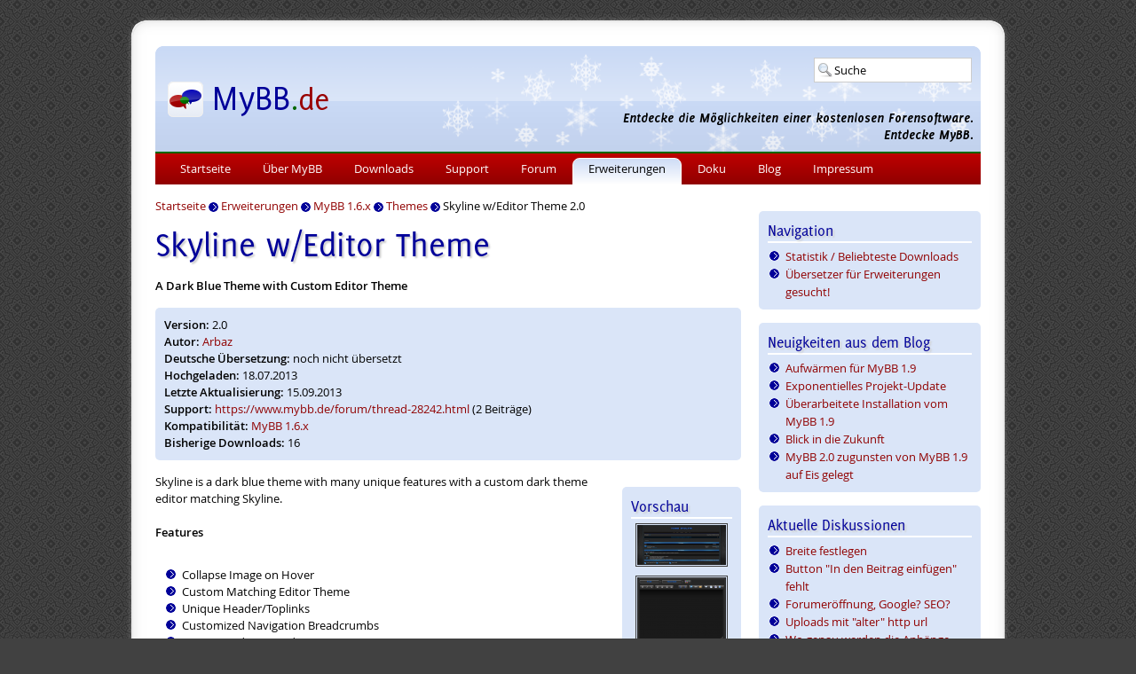

--- FILE ---
content_type: text/html; charset=UTF-8
request_url: https://www.mybb.de/erweiterungen/16x/themes/skyline-weditor-theme/
body_size: 4024
content:
<!doctype html>
<html lang="de">
<head>
<title>Skyline w/Editor Theme für MyBB 1.6.x - Erweiterungen - MyBB.de</title>
<meta name="viewport" content="width=device-width, initial-scale=1.0">
<link href="https://www.mybb.de/files/css/design_c9f4407.css" rel="stylesheet" type="text/css" /><link href="https://www.mybb.de/files/css/winter_c598cbf.css" rel="stylesheet" type="text/css" /><link rel="shortcut icon" href="/favicon.ico" />
<meta name="description" content="A Dark Blue Theme with Custom Editor Theme" />
<meta name="robots" content="index,follow" />
<meta name="twitter:card" content="summary" />
<meta name="twitter:site" content="@mybb_de" />
<meta name="twitter:title" content="Skyline w/Editor Theme - MyBB.de" />
<meta name="twitter:description" content="A Dark Blue Theme with Custom Editor Theme" />
<meta name="twitter:image" content="https://camo.mybb.de/57712e3236c8e74863ffd9ad527b3b143604f8d0/687474703a2f2f6d6f64732e6d7962622e636f6d2f75706c6f6164732f70726576696577732f37353339382d313337343138353631312d70726576696577332e706e67" />
<meta property="og:title" content="Skyline w/Editor Theme - MyBB.de" />
<meta property="og:type" content="article" />
<meta property="og:url" content="http://www.mybb.de/erweiterungen/16x/themes/skyline-weditor-theme/" />
<meta property="og:image" content="https://camo.mybb.de/57712e3236c8e74863ffd9ad527b3b143604f8d0/687474703a2f2f6d6f64732e6d7962622e636f6d2f75706c6f6164732f70726576696577732f37353339382d313337343138353631312d70726576696577332e706e67" />
<meta property="og:description" content="A Dark Blue Theme with Custom Editor Theme" />
<meta property="og:locale" content="de_DE" />
<meta property="og:site_name" content="MyBB.de" />
<meta property="article:published_time" content="2013-07-18T00:00:00+02:00" />
<meta property="article:modified_time" content="2013-09-15T00:00:00+02:00" />
<meta property="article:section" content="Themes" />
<link rel="alternate" type="application/rss+xml" title="Letzte Themen im Forum (RSS 2.0)" href="https://www.mybb.de/forum/syndication.php" />
<link rel="alternate" type="application/atom+xml" title="Letzte Themen im Forum (Atom 1.0)" href="https://www.mybb.de/forum/syndication.php?type=atom1.0" />
<link rel="alternate" type="application/rss+xml" title="Letzte Ankündigungen" href="http://feeds.feedburner.com/mybboard_de" />
<link rel="alternate" type="application/rss+xml" title="Neueste Erweiterungen" href="http://feeds.feedburner.com/mybboard_de_mods" />
<link rel="alternate" type="application/rss+xml" title="Neueste Blog-Einträge" href="http://feeds.feedburner.com/mybboard_de_blog" />
<link rel="search" type="application/opensearchdescription+xml" title="MyBB.de" href="https://www.mybb.de/forum/search.php?action=opensearch" /></head>
<body>
<div id="container_outer">
<div id="border_top"></div>
<div id="border">
<div id="container_inner">
<header>
<div id="headsearch">
<form action="https://www.mybb.de/forum/search.php" method="get" class="searchbox" id="quicksearchform">
<div id="quicksearch">
<input type="text" name="q" value="Suche" size="10" id="quicksearchsuggestion" />
<ul id="quicksearchresult">
<li id="quicksearchall" class="quicksearchstart">Suche starten</li>
<li id="quicksearchpage" class="quicksearchstart">Website durchsuchen</li>
<li id="quicksearchmod" class="quicksearchstart">Erweiterungen durchsuchen</li>
<li id="quicksearchblog" class="quicksearchstart">Blog durchsuchen</li>
<li id="quicksearchpost" class="quicksearchstart">Forum durchsuchen</li>
</ul>
</div>
</form>
</div>
<!--<ul id="social">
<li><a href="https://www.youtube.com/channel/UCKHUnaBDSTv7WGKHVPcUlUg" target="_blank" id="social_youtube">Youtube</a></li>
<li><a href="https://github.com/mybb-de" target="_blank" id="social_github">Github</a></li>
<li><a href="https://www.mybb.de/forum/misc.php?action=syndication" id="social_feed">RSS</a></li>
</ul>-->
</header>
<nav>
<div id="mobilemenu">☰</div>
<div id="mobiletitle"><a href="https://www.mybb.de/">MyBB.de</a></div>
<ul id="navbar">
<li id="menusearch" class="phone">
<form action="https://www.mybb.de/forum/search.php" method="get">
<input type="text" name="q" placeholder="Suche" />
</form>
</li><li><a href="https://www.mybb.de/">Startseite</a></li><li><a href="https://www.mybb.de/ueber-mybb/">Über MyBB</a></li><li><a href="https://www.mybb.de/downloads/">Downloads</a></li><li><a href="https://www.mybb.de/support/">Support</a></li><li><a href="https://www.mybb.de/forum/">Forum</a></li><li class="active"><a href="https://www.mybb.de/erweiterungen/">Erweiterungen</a><ul><li><a href="https://www.mybb.de/erweiterungen/statistik/">Statistik / Beliebteste Downloads</a></li><li><a href="https://www.mybb.de/erweiterungen/uebersetzer/">Übersetzer für Erweiterungen gesucht!</a></li></ul></li><li><a href="https://www.mybb.de/doku/">Doku</a></li><li><a href="https://www.mybb.de/blog/">Blog</a></li><li><a href="https://www.mybb.de/impressum/">Impressum</a></li></ul>
</nav>
<main>
<div id="breadcrumbs"><span itemscope itemtype="https://schema.org/BreadcrumbList"><span itemprop="itemListElement" itemscope itemtype="https://schema.org/ListItem"><a href="https://www.mybb.de/" itemprop="item"><span itemprop="name">Startseite</span></a><meta itemprop="position" content="1" /></span> <img src="https://www.mybb.de/files/images/arrow.gif" alt="-&gt;" width="11" height="11" class="vmiddle" /> <span itemprop="itemListElement" itemscope itemtype="https://schema.org/ListItem"><a href="https://www.mybb.de/erweiterungen/" itemprop="item"><span itemprop="name">Erweiterungen</span></a><meta itemprop="position" content="2" /></span> <img src="https://www.mybb.de/files/images/arrow.gif" alt="-&gt;" width="11" height="11" class="vmiddle" /> <span itemprop="itemListElement" itemscope itemtype="https://schema.org/ListItem"><a href="https://www.mybb.de/erweiterungen/16x/" itemprop="item"><span itemprop="name">MyBB 1.6.x</span></a><meta itemprop="position" content="3" /></span> <img src="https://www.mybb.de/files/images/arrow.gif" alt="-&gt;" width="11" height="11" class="vmiddle" /> <span itemprop="itemListElement" itemscope itemtype="https://schema.org/ListItem"><a href="https://www.mybb.de/erweiterungen/16x/themes/" itemprop="item"><span itemprop="name">Themes</span></a><meta itemprop="position" content="4" /></span> <img src="https://www.mybb.de/files/images/arrow.gif" alt="-&gt;" width="11" height="11" class="vmiddle" /> <span itemprop="itemListElement" itemscope itemtype="https://schema.org/ListItem"><span itemprop="name">Skyline w/Editor Theme 2.0</span><meta itemprop="position" content="5" /></span></span></div>
<h1>Skyline w/Editor Theme</h1><b>A Dark Blue Theme with Custom Editor Theme</b><br class="clear" />
<div class="box">
<b>Version:</b> 2.0<br />
<b>Autor:</b> <a href="https://www.mybb.de/erweiterungen/statistik/benutzer-com-75398/">Arbaz</a><br /><b>Deutsche Übersetzung:</b> noch nicht übersetzt<br /><b>Hochgeladen:</b> 18.07.2013<br />
<b>Letzte Aktualisierung:</b> 15.09.2013<br />
<b>Support:</b> <a href="https://www.mybb.de/forum/thread-28242.html">https://www.mybb.de/forum/thread-28242.html</a> (2 Beiträge)<br />
<b>Kompatibilität:</b> <a href="https://www.mybb.de/erweiterungen/16x/themes/skyline-weditor-theme/">MyBB 1.6.x</a><br />
<b>Bisherige Downloads:</b> 16</div><div class="box download_preview">
<div class="header">Vorschau</div><a href="https://camo.mybb.de/57712e3236c8e74863ffd9ad527b3b143604f8d0/687474703a2f2f6d6f64732e6d7962622e636f6d2f75706c6f6164732f70726576696577732f37353339382d313337343138353631312d70726576696577332e706e67" class="popup-gallery"><img src="https://camo.mybb.de/3847dcd8bdc2905138a892a26e50b4865ff09561/687474703a2f2f6d6f64732e6d7962622e636f6d2f75706c6f6164732f70726576696577732f37353339382d313337343138353631312d70726576696577332e7468756d622e706e67" alt="Vorschau" class="galimg" /></a><br /> <a href="https://camo.mybb.de/79464564c6072d91be272a939f547e851b26d297/687474703a2f2f6d6f64732e6d7962622e636f6d2f75706c6f6164732f70726576696577732f37353339382d313337343138353935392d70726576696577322e706e67" class="popup-gallery"><img src="https://camo.mybb.de/bb099fe43c280f59301cdc1d5da644be883af6d6/687474703a2f2f6d6f64732e6d7962622e636f6d2f75706c6f6164732f70726576696577732f37353339382d313337343138353935392d70726576696577322e7468756d622e706e67" alt="Vorschau" class="galimg" /></a><br /> <a href="https://camo.mybb.de/f0275ee056416a7b084982e36b038a153699c838/687474703a2f2f6d6f64732e6d7962622e636f6d2f75706c6f6164732f70726576696577732f37353339382d313337343138353937342d70726576696577332e706e67" class="popup-gallery"><img src="https://camo.mybb.de/f2028d502d2a34aa21fc098ca755e922679d8afc/687474703a2f2f6d6f64732e6d7962622e636f6d2f75706c6f6164732f70726576696577732f37353339382d313337343138353937342d70726576696577332e7468756d622e706e67" alt="Vorschau" class="galimg" /></a><br /> </div>Skyline is a dark blue theme with many unique features with a custom dark theme editor matching Skyline.<br />
<br />
<span class="bbcode_bold">Features</span><br />
<br />
<ul>
<li>Collapse Image on Hover</li>
<li>Custom Matching Editor Theme</li>
<li>Unique Header/Toplinks</li>
<li>Customized Navigation Breadcrumbs</li>
<li>Customized Post Body</li>
<li>Jquery Login Modal Box</li>
<li>UID on postbit</li>
<li>Category Description on Hover</li>
<li>IPB like board statistics</li>
<li>[CSS] First letter of each thread will be capital while others lowercase</li>
<li>Customized Welcomeblock for Members</li>
<li>Customized forumbit <br />
</li></ul>
<br />
If you find any bugs or have any issues with this theme, then feel free to PM me on MyBB Community.<br /><br /><em>Quelle: <a href="https://mods.mybb.com/view/skyline-w-editor-theme" target="_blank" rel="noopener">Skyline w/Editor Theme bei MyBB.com</a></em><br class="clear" />
<form method="post" action="https://www.mybb.de/erweiterungen/16x/themes/skyline-weditor-theme/">
<div class="center">
<input name="submit" type="submit" class="input_submit" id="submit" value="Download" />
</div>
</form><h2><a href="#aehnlich" id="aehnlich">Ähnliche Erweiterungen</a></h2><div class="box clear"><div class="download_list">
<strong><a href="https://www.mybb.de/erweiterungen/10x-11x/themes/blue-tango-theme/">Blue Tango Theme</a> 2.0</strong> von n/a für <strong>MyBB 1.0x / 1.1x</strong><br />
Das Theme &quot;CoolBlue&quot; besitzt eine variable Breite und ist im Farbton Blau gehalten. Enthalten sind passende Buttons, ebenfalls in blau.Website: h...<br /><br />
<strong>350 Downloads</strong>
</div>
</div><div class="box_alt clear"><div class="float_right">
<a href="https://camo.mybb.de/5539e0a0035cb1164302d516db1561b43e5bd387/687474703a2f2f6d6f64732e6d7962622e636f6d2f75706c6f6164732f70726576696577732f343535382d313138383431323430382d707265766965772e676966" class="popup-image"><img src="https://camo.mybb.de/0637f8da3ab932fdad35c94781bdbcc0f2deef10/687474703a2f2f6d6f64732e6d7962622e636f6d2f75706c6f6164732f70726576696577732f343535382d313138383431323430382d707265766965772e7468756d622e676966" alt="Bullseye Support Theme" class="download_img" /></a>
</div><div class="download_list">
<strong><a href="https://www.mybb.de/erweiterungen/12x/themes/bullseye-support-theme/">Bullseye Support Theme</a> 2.0</strong> von <a href="https://www.mybb.de/erweiterungen/statistik/benutzer-com-4558/">dani190</a> für <strong>MyBB 1.2.x</strong><br />
Blue and Green gradient theme.<br /><br />
<strong>15 Downloads</strong>
</div>
</div><div class="box clear"><div class="float_right">
<a href="https://camo.mybb.de/97c306548ef1e538a458b0801b6b5c9d9067c8a7/687474703a2f2f6d6f64732e6d7962622e636f6d2f75706c6f6164732f70726576696577732f32313836312d313237393736313639382d312e706e67" class="popup-image"><img src="https://camo.mybb.de/edc2e9cfbb9b3692cb295f6c1d9d283a106fd808/687474703a2f2f6d6f64732e6d7962622e636f6d2f75706c6f6164732f70726576696577732f32313836312d313237393736313639382d312e7468756d622e706e67" alt="Onyx Editor Theme" class="download_img" /></a>
</div><div class="download_list">
<strong><a href="https://www.mybb.de/erweiterungen/14x/themes/onyx-editor-theme/">Onyx Editor Theme</a> </strong> von <a href="https://www.mybb.de/erweiterungen/statistik/benutzer-com-21861/">FauxBestaan</a> für <strong>MyBB 1.4.x</strong><br />
A sleek black theme for MyBB&apos;s editor, with a hint of purple.<br /><br />
<strong>18 Downloads</strong>
</div>
</div><div class="box_alt clear"><div class="download_list">
<strong><a href="https://www.mybb.de/erweiterungen/10x-11x/themes/green-tango-theme/">Green Tango Theme</a> 2.0</strong> von n/a für <strong>MyBB 1.0x / 1.1x</strong><br />
Theme mit variabler Breite in Grün und Blau mit passenden grünen Buttons.Website: http://www.mtgbattle.de<br /><br />
<strong>13 Downloads</strong>
</div>
</div><div class="box clear"><div class="download_list">
<strong><a href="https://www.mybb.de/erweiterungen/10x-11x/themes/red-tango-theme/">Red Tango Theme</a> 2.0</strong> von n/a für <strong>MyBB 1.0x / 1.1x</strong><br />
Das Theme &quot;CoolRed&quot; besitzt eine variable Breite und ist im Farbton Rot gehalten. Enthalten sind passende Buttons, ebenfalls in rot.Website: http...<br /><br />
<strong>114 Downloads</strong>
</div>
</div></main>
<aside><div class="box nophone">
<div class="header">Navigation</div>
<ul><li><a href="https://www.mybb.de/erweiterungen/statistik/">Statistik / Beliebteste Downloads</a>
</li><li><a href="https://www.mybb.de/erweiterungen/uebersetzer/">Übersetzer für Erweiterungen gesucht!</a>
</li></ul>
</div><div class="box nophone">
<div class="header">Neuigkeiten aus dem Blog</div>
<ul><li><a href="https://www.mybb.de/blog/mybb/aufwaermen-fuer-mybb-1-9/">Aufwärmen für MyBB 1.9</a></li><li><a href="https://www.mybb.de/blog/mybb/exponentielles-projekt-update/">Exponentielles Projekt-Update</a></li><li><a href="https://www.mybb.de/blog/mybb/ueberarbeitete-installation-von-mybb-1-9/">Überarbeitete Installation vom MyBB 1.9</a></li><li><a href="https://www.mybb.de/blog/mybb/blick-in-die-zukunft/">Blick in die Zukunft</a></li><li><a href="https://www.mybb.de/blog/mybb/mybb-2-0-zugunsten-von-mybb-1-9-auf-eis-gelegt/">MyBB 2.0 zugunsten von MyBB 1.9 auf Eis gelegt</a></li></ul>
</div>
<div class="box nophone">
<div class="header">Aktuelle Diskussionen</div>
<ul><li><a href="https://www.mybb.de/forum/thread-39612.html">Breite festlegen</a></li><li><a href="https://www.mybb.de/forum/thread-39611.html">Button &quot;In den Beitrag einfügen&quot; fehlt</a></li><li><a href="https://www.mybb.de/forum/thread-39610.html">Forumeröffnung, Google? SEO?</a></li><li><a href="https://www.mybb.de/forum/thread-39609.html">Uploads mit &quot;alter&quot; http url</a></li><li><a href="https://www.mybb.de/forum/thread-39608.html">Wo genau werden die Anhänge gespeichert ?</a></li></ul>
</div>
<div class="box nophone">
<div class="header">Neueste Plugins und Themes</div>
<ul><li><a href="https://www.mybb.de/erweiterungen/18x/plugins-themenanzeige/webm-and-webp-thread-preview-with-imagick-and-ffmp/">WebM and WebP Thread Preview with imagick and ffmp 0.0.2</a></li><li><a href="https://www.mybb.de/erweiterungen/18x/plugins-profile/elitex-donations-free/">EliteX Donations FREE 1.0.0</a></li><li><a href="https://www.mybb.de/erweiterungen/18x/plugins-themenanzeige/webm-and-webp-thread-preview/">WebM and WebP Thread Preview 0.0.2</a></li><li><a href="https://www.mybb.de/erweiterungen/18x/plugins-sicherheit/hibp-password-check/">HIBP Password Check 1.0.1</a></li><li><a href="https://www.mybb.de/erweiterungen/18x/themes/mybb-acp-default-rtl/">MyBB ACP Default RTL 1.8.39</a></li></ul>
</div></aside>
<br class="clear" />
<div id="quicklinks">
<div class="quicklinks">
<div class="header">Allgemeines</div>
<a href="https://www.mybb.de/ueber-mybb/">Über MyBB</a><br />
<a href="https://www.mybb.de/ueber-mybb/demo/">Demo</a><br />
<a href="https://www.mybb.de/doku/merge-system/">Merge System</a><br />
<a href="https://crossreference.mybb.de">Crossreference</a><br />
</div>
<div class="quicklinks">
<div class="header">Downloads</div>
<a href="https://www.mybb.de/downloads/">MyBB</a><br />
<a href="https://www.mybb.de/erweiterungen/">Erweiterungen</a><br />
</div>
<div class="quicklinks">
<div class="header">Support</div>
<a href="https://www.mybb.de/support/">Support</a><br />
<a href="https://www.mybb.de/forum/">Forum</a><br />
<a href="https://www.mybb.de/support/newsletter/">Newsletter</a><br />
<a href="https://www.mybb.de/blog/">Blog</a><br />
</div>
<div class="quicklinks">
<div class="header">Doku</div>
<a href="https://www.mybb.de/doku/#bekannte-probleme">Bekannte Probleme</a><br />
<a href="https://www.mybb.de/doku/installationaktualisierung/">Installation/Aktualisierung</a><br />
<a href="https://www.mybb.de/doku/haeufig-gestellte-fragen/">Häufig gestellte Fragen</a><br />
<a href="https://www.mybb.de/doku/screencasts/">Videos</a><br />
</div>
<br class="clear" />
</div>
<footer>
&copy; 2005 - 2026 MyBB.de | Alle Rechte vorbehalten! | <a href="https://www.mybb.de/impressum/">Kontakt</a> &amp; <a href="https://www.mybb.de/impressum/datenschutz/">Datenschutz</a> | Sponsor: <a href="https://www.netcup.de/" target="_blank" rel="noopener">netcup</a>
</footer>
</div>
</div>
<div id="border_bottom"></div>
</div>
<script src="https://www.mybb.de/files/jscripts/main_3b1acec.js"></script>
<script nonce="TzaUCIXb4xs2weKcXO8oXCbBRrQ=">
var _paq = window._paq = window._paq || [];
_paq.push(["setCookieDomain", "*.mybb.de"]);
_paq.push(["setDomains", ["*.mybb.de","*.mybb-forum.de","*.mybboard.de"]]);
_paq.push(['setCustomDimension','1','Nein']);
_paq.push(['trackPageView']);
_paq.push(['enableLinkTracking']);
(function() {
var u="https://www.mybb.de/stats/";
_paq.push(['setTrackerUrl', u+'matomo.php']);
_paq.push(['setSiteId', '1']);
var d=document, g=d.createElement('script'), s=d.getElementsByTagName('script')[0];
g.type='text/javascript'; g.async=true; g.src=u+'matomo.js'; s.parentNode.insertBefore(g,s);
})();
</script>
<!-- script -->
</body>
</html>